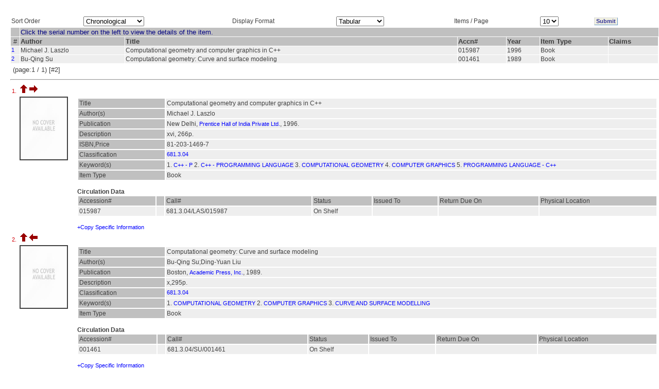

--- FILE ---
content_type: text/html; charset=utf-8
request_url: http://ezproxy.iucaa.in/wslxRSLT.php?A1=6878
body_size: 11560
content:
<html>
    <head>
        <title>Documents For An Access Point</title>
        <link rel='stylesheet' href='./StyleSheets/Highlight/oss_style.css' type='text/css'/>
        <script language="javascript" src="wslxshowhide.js"></script>
        <!-- $ASW 31/10/03 javascript added -->
    </head>
<link REL=STYLESHEET HREF= "./StyleSheets/Grid/style2.css">
<body BACKGROUND="./images/Grid/BACKGROUND/back2.jpg" BGCOLOR=White>
    <form action="wslxRSLT.php" method="POST">

        <!--
        Displays the result in the tabular format
        with various sorting option for the result(ItemType, tabular/publication/bibliography, number of records per page)).
        -->

        <a name="TOP"></a>

        
            <table cellspacing="0" cellpadding="0" border="0" width="100%">
                <tr>
                    <td width="20px">&nbsp;</td>
                    <td>
                        <h4 style="visibility: hidden">SLIM21</h4>
                        <table cellspacing="1" cellpadding="1" border="0" width="100%" >                            
                            <tr>
                                <td>Sort Order</td>
                                <td><select name="cbSO">
                                        <!--$ ASW 8/12/03 Used word Chronological instead of Natural as per sugession of MMG -->
                                        <option selected='selected' value="0">Chronological</option>
                                        <option  value="1">Author</option>
                                        <option  value="2">Title</option>
                                        <option  value="3">ItemType,Author</option>
                                        <option  value="4">ItemType,Title</option>
                                    </select>
					</td>
                                <td>Display Format</td>
                                <td>
                                    <select name="cbRp">
                                        <option selected='selected' value="0">Tabular</option>
                                        <option  value="1">Publication</option>
                                        <option  value="2">Bibliography</option>
                                    </select>
                                </td>
                                <td>Items / Page</td>
                                <td>
                                    <select name="cbNR">
                                        <option  value="5">5</option>
                                        <option selected='selected' value="10">10</option>
                                        <option  value="25">25</option>
                                    </select>
                                </td>
                                <td>
                                    <input type="hidden" name="aI" value=6878>
                                    <input type="hidden" name="aJ" value=>&nbsp;
                                </td>
                                <td><input type="submit" name="submit" value="Submit" class="clsBtnFlat"></td>
                            </tr>
                        </table>
                    </td>
                </tr>
            </table>

            <table CELLSPACING=0 CELLPADDING=0 BORDER=0 WIDTH=100%>
<tr>
<td WIDTH=20>&nbsp;</td>
<td>
<table CELLSPACING=1 CELLPADDING=1 BORDER=0 WIDTH=100%>
            <tr><td BGCOLOR="Silver" BACKGROUND=>&nbsp;</td><td COLSPAN=9 BGCOLOR="Silver" VALIGN="Middle" ALIGN="Left" WIDTH="100%"  BACKGROUND=>
<font SIZE="-1" color="#000080"> Click the serial number on the left to view the details of the item. </font></td></tr>
                    <tr bgcolor="silver" valign="top">
            <td align="center"><font size="-1">&nbsp;#&nbsp;</font></td>

                            <td align='left'><font size='-1'><b>Author</b></font></td><td align='left'><font size='-1'><b>Title</b></font></td><td align='left'><font size='-1'><b>Accn#</b></font></td><td align='left'><font size='-1'><b>Year</b></font></td><td align='left'><font size='-1'><b>Item Type</b></font></td>            <td align="left"><font size="-1"><b>Claims</b></font></td>
        </tr>
    <TR>
<TD VALIGN=top class=TDR><A HREF=#REC1>1</A></TD>
<TD VALIGN=top class=TDR>Michael J. Laszlo</TD>
<TD VALIGN=top class=TDR>Computational geometry and computer graphics in C++</TD>
<TD VALIGN=top class=TDR>015987</TD>
<TD VALIGN=top class=TDR>1996</TD>
<TD VALIGN=top class=TDR>Book</TD>
<TD VALIGN=top class=TDR>&nbsp;</TD>
</TR><TR>
<TD VALIGN=top class=TDR><A HREF=#REC2>2</A></TD>
<TD VALIGN=top class=TDR>Bu-Qing Su</TD>
<TD VALIGN=top class=TDR>Computational geometry: Curve and surface modeling</TD>
<TD VALIGN=top class=TDR>001461</TD>
<TD VALIGN=top class=TDR>1989</TD>
<TD VALIGN=top class=TDR>Book</TD>
<TD VALIGN=top class=TDR>&nbsp;</TD>
</TR><TR><TD COLSPAN=10><TABLE WIDTH=100% Align=Left BORDER=0><TR>
<TD><font size=-1 >(page:1 / 1) [#2]</TD><TD WIDTH=20%><font size=-1 >&nbsp;</TD><TD WIDTH=20%><font size=-1 >&nbsp;</font></TD>
<TD WIDTH=20%><font size=-1 >&nbsp;</font></TD><TD WIDTH=20%><font size=-1 >&nbsp;</font></TD>
</TR></TABLE>
</TD></TR>
</TABLE>
<HR>
<TABLE WIDTH=100% BORDER=0 >
<TR><TD COLSPAN=2>
<A NAME=REC1>1.&nbsp;</A>
<A HREF=#TOP><IMG BORDER=0 SRC="back.gif"></A>&nbsp;<A HREF=#REC2><IMG BORDER=0 SRC="nextitem.gif">&nbsp;</TD></TR>
</TD></TR><TR><TD align='center' valign='top' style='width:10%'><img src='./images/covers/NoCover.jpg' alt='No image available' 
style='max-width:90;max-height:120;min-width:90;min-height:120; width:90; height:120;' border='2' /></TD><TD>
<TABLE WIDTH=100% BORDER=0 CELLSPACING=2 CELLPADDING=2>
<TR VALIGN=TOP> </TR>
<TR VALIGN=TOP ><TD class=TDH WIDTH=15%>Title</TD><TD class=TDR>Computational geometry and computer graphics in C++</TD></TR>
<TR VALIGN=TOP ><TD class=TDH WIDTH=15%>Author(s)</TD><TD class=TDR>Michael J. Laszlo</TD></TR>
<TR VALIGN=TOP ><TD class=TDH WIDTH=15%>Publication</TD><TD class=TDR>New Delhi, <A HREF=wslxRSLT.php?A1=37547 TARGET=_TOP>Prentice Hall of India Private Ltd.</A>, 1996.</TD></TR>
<TR VALIGN=TOP ><TD class=TDH WIDTH=15%>Description</TD><TD class=TDR>xvi, 266p.</TD></TR>
<TR VALIGN=TOP ><TD class=TDH WIDTH=15%>ISBN,Price</TD><TD class=TDR>81-203-1469-7</TD></TR>
<TR VALIGN=TOP ><TD class=TDH WIDTH=15%>Classification</TD><TD class=TDR><A HREF=wslxRSLT.php?A1=2026 TARGET=_TOP>681.3.04</A>
</TD></TR>
<TR VALIGN=TOP ><TD class=TDH WIDTH=15%>Keyword(s)</TD><TD class=TDR>1. <A HREF=wslxRSLT.php?A1=37545 TARGET=_TOP>C++ - P</A>
2. <A HREF=wslxRSLT.php?A1=12515 TARGET=_TOP>C++ - PROGRAMMING LANGUAGE</A>
3. <A HREF=wslxRSLT.php?A1=6878 TARGET=_TOP>COMPUTATIONAL GEOMETRY</A>
4. <A HREF=wslxRSLT.php?A1=171 TARGET=_TOP>COMPUTER GRAPHICS</A>
5. <A HREF=wslxRSLT.php?A1=12516 TARGET=_TOP>PROGRAMMING LANGUAGE - C++</A>
</TD></TR>
<TR VALIGN=TOP ><TD class=TDH WIDTH=15%>Item Type</TD><TD class=TDR>Book</TD></TR>
</TABLE>
<BR><B>Circulation Data</B><TABLE WIDTH=100% BORDER=0 CELLSPACING=2 CELLPADDING=2>
<TR class=TDH><TD>Accession#</TD><TD>&nbsp;</TD>
<TD>Call#</TD><TD>Status</TD><TD>Issued To</TD><TD>Return Due On</TD> <TD>Physical Location </TD></TR><TR class=TDR>
<TD>015987</TD>
<TD>&nbsp;</TD>
<TD>681.3.04/LAS/015987&nbsp;</TD>
<TD>On Shelf</TD>
<TD>&nbsp;</TD>
<TD>&nbsp;</TD>
<TD></TD>
</TR>
</TABLE>
<BR><A href="javascript://null" onclick="ShowHide('<BR><Table width=70% border=0 align=center><TR class=TDR><TD>015987</TD><TD> 01-Feb-2002 10:02:02 0 0 &nbsp;</TD></TR></Table><BR>','007370'); "> +Copy Specific Information </A><DIV id='007370' name='007370'></DIV></TD></TR></TABLE><TABLE WIDTH=100% BORDER=0 >
<TR><TD COLSPAN=2>
<A NAME=REC2>2.&nbsp;</A>
<A HREF=#TOP><IMG BORDER=0 SRC="back.gif"></A>&nbsp;<A HREF=#REC1><IMG BORDER=0 SRC="previtem.gif"></A>&nbsp;</TD></TR><TR><TD align='center' valign='top' style='width:10%'><img src='./images/covers/NoCover.jpg' alt='No image available' 
style='max-width:90;max-height:120;min-width:90;min-height:120; width:90; height:120;' border='2' /></TD><TD>
<TABLE WIDTH=100% BORDER=0 CELLSPACING=2 CELLPADDING=2>
<TR VALIGN=TOP> </TR>
<TR VALIGN=TOP ><TD class=TDH WIDTH=15%>Title</TD><TD class=TDR>Computational geometry: Curve and surface modeling</TD></TR>
<TR VALIGN=TOP ><TD class=TDH WIDTH=15%>Author(s)</TD><TD class=TDR>Bu-Qing Su;Ding-Yuan Liu</TD></TR>
<TR VALIGN=TOP ><TD class=TDH WIDTH=15%>Publication</TD><TD class=TDR>Boston, <A HREF=wslxRSLT.php?A1=2994 TARGET=_TOP>Academic Press, Inc.</A>, 1989.</TD></TR>
<TR VALIGN=TOP ><TD class=TDH WIDTH=15%>Description</TD><TD class=TDR>x,295p.</TD></TR>
<TR VALIGN=TOP ><TD class=TDH WIDTH=15%>Classification</TD><TD class=TDR><A HREF=wslxRSLT.php?A1=2026 TARGET=_TOP>681.3.04</A>
</TD></TR>
<TR VALIGN=TOP ><TD class=TDH WIDTH=15%>Keyword(s)</TD><TD class=TDR>1. <A HREF=wslxRSLT.php?A1=6878 TARGET=_TOP>COMPUTATIONAL GEOMETRY</A>
2. <A HREF=wslxRSLT.php?A1=171 TARGET=_TOP>COMPUTER GRAPHICS</A>
3. <A HREF=wslxRSLT.php?A1=6879 TARGET=_TOP>CURVE AND SURFACE MODELLING</A>
</TD></TR>
<TR VALIGN=TOP ><TD class=TDH WIDTH=15%>Item Type</TD><TD class=TDR>Book</TD></TR>
</TABLE>
<BR><B>Circulation Data</B><TABLE WIDTH=100% BORDER=0 CELLSPACING=2 CELLPADDING=2>
<TR class=TDH><TD>Accession#</TD><TD>&nbsp;</TD>
<TD>Call#</TD><TD>Status</TD><TD>Issued To</TD><TD>Return Due On</TD> <TD>Physical Location </TD></TR><TR class=TDR>
<TD>001461</TD>
<TD>&nbsp;</TD>
<TD>681.3.04/SU/001461&nbsp;</TD>
<TD>On Shelf</TD>
<TD>&nbsp;</TD>
<TD>&nbsp;</TD>
<TD></TD>
</TR>
</TABLE>
<BR><A href="javascript://null" onclick="ShowHide('<BR><Table width=70% border=0 align=center><TR class=TDR><TD>001461</TD><TD> 30-Jan-2002 04:01:50 0 0 &nbsp;</TD></TR></Table><BR>','001309'); "> +Copy Specific Information </A><DIV id='001309' name='001309'></DIV></TD></TR></TABLE><TR><TD COLSPAN=10><TABLE WIDTH=100% Align=Left BORDER=0><TR>
<TD><font size=-1 >(page:1 / 1) [#2]</TD><TD WIDTH=20%><font size=-1 >&nbsp;</TD><TD WIDTH=20%><font size=-1 >&nbsp;</font></TD>
<TD WIDTH=20%><font size=-1 >&nbsp;</font></TD><TD WIDTH=20%><font size=-1 >&nbsp;</font></TD>
</TR></TABLE>
</TD></TR>
   

    </form>
    <!--<div id="SearchServerOutput" style="float:left; width:22%;border:1px solid;">
        <table cellspacing="0" cellpadding="0" border="0">
            <tr><td style="width:10px"></td><td>Full text search</td></tr>
            <tr><td style="width:10px"><td><span id="ossOutput">Something</span></td></tr>
        </table>
    </div>-->
</body>
<!--
<script>
    function showOss()
    {
        var str = parent.banner.document.theForm.txtSrch.value; //document.getElementById("ossQuery").value
        if (str.length == 0)
        {
            document.getElementById("ossOutput").innerHTML = "";
            return;
        }
        if (window.XMLHttpRequest)
        {// code for IE7+, Firefox, Chrome, Opera, Safari
            xmlhttp = new XMLHttpRequest();
        }
        else
        {// code for IE6, IE5
            xmlhttp = new ActiveXObject("Microsoft.XMLHTTP");
        }
        xmlhttp.onreadystatechange = function()
        {
            if (xmlhttp.readyState == 4 && xmlhttp.status == 200)
            {
                alert(xmlhttp.responseText);
                document.getElementById("ossOutput").innerHTML = xmlhttp.responseText;
            }
        }
        xmlhttp.open("GET", "Oss.php?q=" + str, true);
        xmlhttp.send();
    }
    showOss();
</script>
-->
</HTML>

